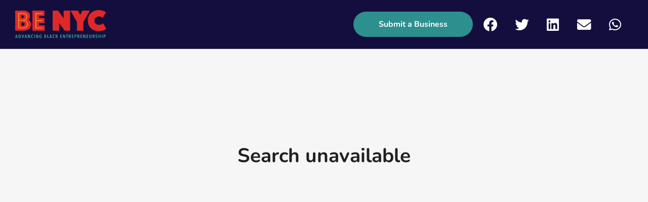

--- FILE ---
content_type: application/javascript
request_url: https://shopblack.cityofnewyork.us/wp-content/themes/cityo/js/listing.js?ver=1.5.1
body_size: 15278
content:
(function($) {
    "use strict";
    
    var map, mapSidebar, markers, CustomHtmlIcon, group;
    var markerArray = [];

    $.extend($.apusThemeCore, {
        /**
         *  Initialize scripts
         */
        listing_init: function() {
            var self = this;

            if ($('#apus-listing-map').length) {
                L.Icon.Default.imagePath = 'wp-content/themes/cityo/images/';
            }
            

            if ($('.detail-haft-map').length > 0) {
                $('body').addClass( 'no-breadscrumb no-footer fix-header' );
            }
            if ($('.detail-full-gallery').length > 0 || $('.detail-full-map').length > 0) {
                $('body').addClass( 'no-breadscrumb' );
            }
            
            $('.write-a-review').on('click', function(e){
                e.preventDefault();
                $('html, body').animate({
                    scrollTop: $("#review_form_wrapper").offset().top
                }, 1000);
            });
            
            self.select2Init();

            self.listingBtnFilter();

            self.listingFilter();

            self.bookmarkInit();

            self.searchAjaxInit();

            self.searchInit();

            setTimeout(function(){
                self.mapInit();
                self.mapSidebarInit();
            }, 50);
            
            self.previewInit();

            // listing detail
            self.listingDetail();
            self.listingComment();
            self.listingReview();

            self.submitForm();
            
            self.editProfile();

            $('.login-form-popup-message').on('click', function(){
                var target = $('.apus-user-login').attr('href');
                
                self.loginRegisterPopup(target);
                return false;
            });
        },
        searchAjaxInit: function() {
            if ( $.isFunction( $.fn.typeahead ) ) {
                $('.apus-autocompleate-input').each(function(){
                    var $this = $(this);
                    $this.typeahead({
                            'hint': true,
                            'highlight': true,
                            'minLength': 2,
                            'limit': 4
                        }, {
                            name: 'search',
                            source: function (query, processSync, processAsync) {
                                processSync([cityo_listing_opts.empty_msg]);
                                $this.closest('.twitter-typeahead').addClass('loading');
                                return $.ajax({
                                    url: cityo_listing_opts.ajaxurl, 
                                    type: 'GET',
                                    data: {
                                        'search': query,
                                        'action': 'cityo_autocomplete_search_listing'
                                    },
                                    dataType: 'json',
                                    success: function (json) {
                                        $this.closest('.twitter-typeahead').removeClass('loading');
                                        $this.closest('.has-suggestion').removeClass('active');
                                        return processAsync(json);
                                    }
                                });
                            },
                            templates: {
                                empty : [
                                    '<div class="empty-message">',
                                    cityo_listing_opts.empty_msg,
                                    '</div>'
                                ].join('\n'),
                                suggestion: Handlebars.compile( cityo_listing_opts.template )
                            },
                        }
                    );
                    $this.on('typeahead:selected', function (e, data) {
                        e.preventDefault();
                        setTimeout(function(){
                            $('.apus-autocompleate-input').val(data.title);    
                        }, 5);
                        
                        return false;
                    });
                });
            }
        },
        listingChangeMarginTopAffix: function() {
            var affix_height = 0;
            //if ($(window).width() > 991) {
                if ( $('.panel-affix').length > 0 ) {
                    affix_height = $('.panel-affix').outerHeight();
                    $('.panel-affix-wrapper').css({'height': affix_height});
                }
            //}
            return affix_height;
        },
        listingDetail: function() {
            var self = this;
            // sticky tabs
            var affix_height = 0;
            var affix_height_top = 0;
            setTimeout(function(){
                affix_height = affix_height_top = self.listingChangeMarginTopAffix();
            }, 50);
            $(window).resize(function(){
                affix_height = affix_height_top = self.listingChangeMarginTopAffix();
            });
            if ($(window).width() >= 1200) {
                //Function from Bluthemes, lets you add li elemants to affix object without having to alter and data attributes set out by bootstrap
                setTimeout(function(){
                    // name your elements here
                    var stickyElement   = '.panel-affix',   // the element you want to make sticky
                        bottomElement   = '#apus-footer'; // the bottom element where you want the sticky element to stop (usually the footer) 

                    // make sure the element exists on the page before trying to initalize
                    if($( stickyElement ).length){
                        $( stickyElement ).each(function(){
                            var header_height = 0;
                            if ($(window).width() >= 1200) {
                                if ($('.main-sticky-header').length > 0) {
                                    header_height = $('.main-sticky-header').outerHeight();
                                    affix_height_top = affix_height + header_height;
                                }
                            } else {
                                header_height = $('#apus-header-mobile').outerHeight();
                                affix_height_top = affix_height + header_height;
                                header_height = 0;
                            }
                            affix_height_top = affix_height_top + 10;
                            // let's save some messy code in clean variables
                            // when should we start affixing? (the amount of pixels to the top from the element)
                            var fromTop = $( this ).offset().top, 
                                // where is the bottom of the element?
                                fromBottom = $( document ).height()-($( this ).offset().top + $( this ).outerHeight()),
                                // where should we stop? (the amount of pixels from the top where the bottom element is)
                                // also add the outer height mismatch to the height of the element to account for padding and borders
                                stopOn = $( document ).height()-( $( bottomElement ).offset().top)+($( this ).outerHeight() - $( this ).height()); 
                
                            // if the element doesn't need to get sticky, then skip it so it won't mess up your layout
                            if( (fromBottom-stopOn) > 200 ){
                                // let's put a sticky width on the element and assign it to the top
                                $( this ).css('width', $( this ).width()).css('top', 0).css('position', '');
                                // assign the affix to the element
                                $( this ).affix({
                                    offset: { 
                                        // make it stick where the top pixel of the element is
                                        top: fromTop - header_height,  
                                        // make it stop where the top pixel of the bottom element is
                                        bottom: stopOn
                                    }
                                // when the affix get's called then make sure the position is the default (fixed) and it's at the top
                                }).on('affix.bs.affix', function(){
                                    var header_height = 0;
                                    if ($(window).width() >= 1200) {
                                        if ($('.main-sticky-header').length > 0) {
                                            header_height = $('.main-sticky-header').outerHeight();
                                            affix_height_top = affix_height + header_height;
                                        }
                                    } else {
                                        header_height = $('#apus-header-mobile').outerHeight();
                                        affix_height_top = affix_height + header_height;
                                        header_height = 0;
                                    }
                                    affix_height_top = affix_height_top + 10;
                                    $( this ).css('top', header_height).css('position', header_height);
                                });
                            }
                            // trigger the scroll event so it always activates 
                            $( window ).trigger('scroll'); 
                        }); 
                    }

                    //Offset scrollspy height to highlight li elements at good window height
                    $('body').scrollspy({
                        target: ".header-tabs-nav",
                        offset: affix_height_top + 20
                    });
                }, 50);
            }
            

            //Smooth Scrolling For Internal Page Links
            $('.panel-affix a[href*="#"]:not([href="#"])').on('click', function() {
                if (location.pathname.replace(/^\//,'') == this.pathname.replace(/^\//,'') && location.hostname == this.hostname) {
                    var target = $(this.hash);
                    target = target.length ? target : $('[name=' + this.hash.slice(1) +']');
                    if (target.length) {
                        $('html,body').animate({
                            scrollTop: target.offset().top - affix_height_top
                        }, 1000);
                        return false;
                    }
                }
            });
            


            $('.listing-review-btn .listing-reviews').on('click', function(e){
                e.preventDefault();
                $('html, body').animate({
                    scrollTop: $( $.attr(this, 'href') ).offset().top
                }, 500);
            });

            $('.event-schedule-wrapper .panel-heading').on('click', function (e) {
                $(this).toggleClass('active');           
            });
        },
        imagesPreview: function(input, placeToInsertImagePreview) {
            if (input.files) {
                var filesAmount = input.files.length;
                
                for (var i = 0; i < filesAmount; i++) {
                    var reader = new FileReader();
                    reader.onload = function(event) {
                        $($.parseHTML('<img>')).attr('src', event.target.result).appendTo(placeToInsertImagePreview);
                    }
                    reader.readAsDataURL(input.files[i]);
                }
            }
        },
        listingComment: function() {
            var self = this;
            // file attachments
            $('#field_attachments_cover').on('click', function(){
                $("#field_attachments").trigger('click');
            });
            $('#field_attachments').on('change', function() {
                $('.group-upload-preview').html('');
                self.imagesPreview(this, 'div.group-upload-preview');
                $('.group-upload-preview').css("display","block");
            });

            var isAdvancedUpload = function() {
                var div = document.createElement('div');
                return (('draggable' in div) || ('ondragstart' in div && 'ondrop' in div)) && 'FormData' in window && 'FileReader' in window;
            }();

            if (isAdvancedUpload) {
                var droppedFiles = false;
                
                $('#field_attachments_cover').on('drag dragstart dragend dragover dragenter dragleave drop', function(e) {
                    e.preventDefault();
                    e.stopPropagation();
                }).on('dragover dragenter', function() {
                    $('#field_attachments_cover').addClass('is-dragover');
                }).on('dragleave dragend drop', function() {
                    $('#field_attachments_cover').removeClass('is-dragover');
                }).on('drop', function(e) {
                    droppedFiles = e.originalEvent.dataTransfer.files;
                    $('#field_attachments').prop('files', droppedFiles).trigger('change');
                });
            }

            $('.comment-attactments').each(function(){
                var $this = $(this);
                $('.show-more-images', $this).on('click', function(){
                    $('.attachment', $this).removeClass('hidden');
                    $(this).addClass('hidden');
                    initProductImageLoad();
                });
            });

            // like
            $('.comment-actions .comment-like').on('click', function(e){
                e.preventDefault();
                var $this = $(this);
                $this.addClass('loading');

                $.ajax({
                    url: cityo_listing_opts.ajaxurl,
                    type:'POST',
                    dataType: 'json',
                    data:  "action=cityo_comment_like&comment_id="+$this.data('id') + "&security=" + cityo_listing_opts.ajax_nonce
                }).done(function(data) {
                    $this.removeClass('loading');
                    $this.html(data.icon);
                    $this.attr( 'title', data.dtitle );
                    $this.attr( 'data-original-title', data.dtitle );
                    $this.toggleClass('active');
                });
            });
            // dislike
            $('.comment-actions .comment-dislike').on('click', function(e){
                e.preventDefault();
                var $this = $(this);
                $this.addClass('loading');

                $.ajax({
                    url: cityo_listing_opts.ajaxurl,
                    type:'POST',
                    dataType: 'json',
                    data:  "action=cityo_comment_dislike&comment_id="+$this.data('id') + "&security=" + cityo_listing_opts.ajax_nonce
                }).done(function(data) {
                    $this.removeClass('loading');
                    $this.html(data.icon);
                    $this.attr( 'title', data.dtitle );
                    $this.attr( 'data-original-title', data.dtitle );
                    $this.toggleClass('active');
                });
            });
            // love
            $('.comment-actions .comment-love').on('click', function(e){
                e.preventDefault();
                var $this = $(this);
                $this.addClass('loading');

                $.ajax({
                    url: cityo_listing_opts.ajaxurl,
                    type:'POST',
                    dataType: 'json',
                    data:  "action=cityo_comment_love&comment_id="+$this.data('id') + "&security=" + cityo_listing_opts.ajax_nonce
                }).done(function(data) {
                    $this.removeClass('loading');
                    $this.html(data.icon);
                    $this.attr( 'title', data.dtitle );
                    $this.attr( 'data-original-title', data.dtitle );
                    $this.toggleClass('active');
                });
            });

            // edit comment
            $('.comment-actions .cityo-edit-comment').on('click', function(e){
                e.preventDefault();
                var $this = $(this);
                var ajax_val;
                $this.addClass('loading');

                $.ajax({
                    url: cityo_listing_opts.ajaxurl,
                    type:'POST',
                    dataType: 'html',
                    data:  "action=cityo_comment_edit&comment_id="+$this.data('id') + "&security=" + cityo_listing_opts.ajax_nonce
                }).done(function(data) {
                    $this.removeClass('loading');
                    
                    $.magnificPopup.open({
                        mainClass: 'apus-mfp-zoom-in',
                        items    : {
                            src : data,
                            type: 'inline'
                        },
                        callbacks: {
                            open: function() {
                                self.listingReview();

                                // process edit comment
                                $(document).on('submit', 'form.edit-review-form', function(e){
                                    e.preventDefault();
                                    if ( ajax_val ) {
                                        return;
                                    }
                                    var $form = $(this);
                                    $form.addClass('loading');
                                    $form.find('.alert-text').remove();

                                    ajax_val = $.ajax({
                                        url: cityo_listing_opts.ajaxurl,
                                        type:'POST',
                                        dataType: 'json',
                                        data: $form.serialize() + "&action=cityo_process_comment_edit"
                                    }).done(function(data) {
                                        $form.removeClass('loading');
                                        
                                        $form.find('.alert-text').remove();
                                        if ( data.status ) {
                                            var comment_data = data.comment_data;
                                            $this.closest('.the-comment').find('.description').html(comment_data.comment_content);
                                            $this.closest('.the-comment').find('.star-rating').replaceWith(comment_data.rating_ouput);

                                            $form.prepend('<div class="alert-text text-info">' + data.msg + '</div>');
                                        } else {
                                            $form.prepend('<div class="alert-text text-warning">' + data.msg + '</div>');
                                        }

                                        $form.toggleClass('active');
                                        ajax_val = null;
                                    });
                                    return false;
                                });

                            }
                        }
                    });
                    
                    $this.toggleClass('active');
                });

            });
            
            //
            $('.comment-box').each(function(){
                var $this = $(this);
                $('.comment-see-more', $this).on('click', function(){
                    $('.comment-text', $this).slideToggle();
                    $('.title-job', $this).toggleClass("active");
                    initProductImageLoad();
                });
            });
            
            // follow/following
            $( "body" ).on( "click", ".btn-follow-following", function( e ) {
                e.preventDefault();

                var user_id = $(this).data('id');
                var $self = $(this);
                if ( $self.hasClass('loading') ) {
                    return false;
                }
                $self.addClass('loading');
                $.ajax({
                    url: cityo_listing_opts.ajaxurl,
                    type:'POST',
                    dataType: 'json',
                    data: {
                        'action': 'cityo_follow_user',
                        'user_id': user_id,
                        'security': cityo_listing_opts.ajax_nonce
                    }
                }).done(function(response) {
                    if ( response.status === 'error' ) {
                        self.showMessage(response.msg, response.status);
                    } else {
                        $self.removeClass('btn-follow-user').removeClass('btn-following-user').addClass(response.class);
                        if ( $self.hasClass('btn-outline') ) {
                            $self.removeClass('btn-outline');
                        } else {
                            $self.addClass('btn-outline');
                        }
                        $self.html(response.msg);
                    }
                    $self.removeClass('loading');
                });
            });
        },
        listingBtnFilter: function() {
            var self = this;
            $('.btn-show-filter').on('click', function(e){
                e.preventDefault();
                $('.job_filters .search_jobs').slideToggle(500);

                var $slick = $('.job_filters .search_jobs [data-carousel=slick]');

                if ($slick.length > 0 && $slick.hasClass('slick-initialized')) {
                    $slick.slick('refresh');
                }
                self.layzyLoadImage();
            });
            $('.wrapper-filters1 .job_filters .search_jobs').perfectScrollbar();

            $('.btn-view-map').on('click', function(e){
                e.preventDefault();
                $('.apus-listing-map').removeClass('hidden-sm').removeClass('hidden-xs');
                $('.apus-listing-warpper .job_listings').addClass('hidden-sm').addClass('hidden-xs');
                $('.apus-listing-warpper .main-results').addClass('p-results-mobile');
                $('.btn-view-listing').removeClass('hidden-sm').removeClass('hidden-xs');
                $(this).addClass('hidden-sm').addClass('hidden-xs');
                $('.showing_jobs').addClass('hidden-sm').addClass('hidden-xs');
                $('.listing-action').addClass('hidden-sm').addClass('hidden-xs');
                setTimeout(function() {
                    $(window).trigger('pxg:refreshmap');
                });
            });
            $('.btn-view-listing').on('click', function(e){
                e.preventDefault();
                $('.apus-listing-warpper .main-results').removeClass('p-results-mobile');
                $('.apus-listing-map').addClass('hidden-sm').addClass('hidden-xs');
                $('.apus-listing-warpper .job_listings').removeClass('hidden-sm').removeClass('hidden-xs');
                $('.btn-view-map').removeClass('hidden-sm').removeClass('hidden-xs');
                $(this).addClass('hidden-sm').addClass('hidden-xs');
                $('.showing_jobs').removeClass('hidden-sm').removeClass('hidden-xs');
                $('.listing-action').removeClass('hidden-sm').removeClass('hidden-xs');
            });
            $('.sharing-popup .share-popup').on('click', function(e){
                e.preventDefault();
                $(this).parent().toggleClass('active');
            });
            if ( $( 'input.field-datetimepicker' ).length > 0 && $.isFunction( $.fn.datetimepicker ) ) {
                jQuery.datetimepicker.setLocale(cityo_listing_opts.lang_code);
                $('input.field-datetimepicker').datetimepicker({'scrollInput': false});
            }
            // scrollbar
            function change_padding_filters() {
                if ($(window).width() >= 992) {
                    // $('.apus-half-map-layout-v2 form.job_filters, .apus-grid-layout form.job_filters').perfectScrollbar();
                    var header_h = $('#apus-header').outerHeight();
                    if(header_h > 0){
                       $('.apus-half-map-layout-v2 .wrapper-filters').css({ 'top': header_h, 'height': 'calc(100vh - ' + header_h+ 'px)' }); 
                    }
                } else {
                    $('.apus-half-map-layout-v2 .wrapper-filters').css({ 'top': 'inherit', 'height': 'auto' }); 
                }
            }

            setTimeout(function(){
                change_padding_filters();    
            }, 50);
            $(window).resize(function(){
                change_padding_filters();
                 $('.apus-listing-warpper').removeClass('active')
                
            });

            $('.listings-filter-header, .mobile-groups-button .btn-filter').on('click', function(e){
                e.stopPropagation();
                $('.apus-half-map-layout, .apus-grid-layout').toggleClass('active');
                var $slick = $('.job_filters .search_jobs [data-carousel=slick]');

                if ($slick.length > 0 && $slick.hasClass('slick-initialized')) {
                    $slick.slick('refresh');
                }
                self.layzyLoadImage();
            });
            $('body').on('click', function() {
                if ($('.apus-half-map-layout, .apus-grid-layout').hasClass('active')) {
                    $('.apus-half-map-layout, .apus-grid-layout').removeClass('active');
                }
            });
            $('.apus-half-map-layout .wrapper-filters, .apus-grid-layout .wrapper-filters').on('click', function(e) {
                e.stopPropagation();
            });

            // filter 1
            $('.show-filter1, .btn-view-map, .btn-view-listing').on('click', function(e) {
                e.stopPropagation();
                $('.wrapper-filters1').toggleClass('active');
            });
            // filter 2
            $('.show-filter2').on('click', function(e) {
                e.stopPropagation();
                $('.wrapper-filters1').toggleClass('active');
                $('.over-dark').toggleClass('active');
                $(this).toggleClass('active');
            });
            $('body').on('click', function() {
                if ($('.wrapper-filters1').hasClass('active')) {
                    $('.wrapper-filters1').removeClass('active');
                    $('.over-dark').removeClass('active');
                }
            });
            $('.wrapper-filters1').on('click', function(e) {
                e.stopPropagation();
            });
        },
        select2Init: function() {
            // select2
            if ( $.isFunction( $.fn.select2 ) && typeof job_manager_select2_args !== 'undefined' ) {
                var select2_args = job_manager_select2_args;
                select2_args['allowClear']              = true;
                select2_args['minimumResultsForSearch'] = 10;
                var order_args = { minimumResultsForSearch: 10 };
                if ( $('html').attr('dir') == 'rtl' ) {
                    order_args.dir = 'rtl';
                }
                $( 'select[name^="filter_order"]' ).select2( order_args );

                    order_args.width = '100%';

                $( 'select[name^="job_region_select"]' ).select2( select2_args );
				//$( 'select[name^="filter_job_tag"]' ).select2( select2_args );
                $( 'select[name^="filter_price_range"]' ).select2( select2_args );
                $( 'select[name^="search_contract"]' ).select2( select2_args );
                $( 'select[name^="search_categories"]' ).select2( select2_args );
                $( 'select[name^="job_type_select"]' ).select2( select2_args );
                $( 'select[name^="search_types"]' ).select2( select2_args );

                $( 'select[name^="search_condition"]' ).select2( select2_args );
                $( 'select[name^="search_year"]' ).select2( select2_args );
                $( 'select[name^="search_transmission"]' ).select2( select2_args );
                $( 'select[name^="search_mileage"]' ).select2( select2_args );
                $( 'select[name^="search_interior_color"]' ).select2( select2_args );
                $( 'select[name^="search_exterior_color"]' ).select2( select2_args );
                $( 'select[name^="search_fuel_type"]' ).select2( select2_args );

                
                $( 'select[name^="search_rooms"]' ).select2( select2_args );
                $( 'select[name^="search_beds"]' ).select2( select2_args );
                $( 'select[name^="search_baths"]' ).select2( select2_args );
                $( 'select[name^="search_garages"]' ).select2( select2_args );
                $( 'select[name^="search_home_area"]' ).select2( select2_args );
                $( 'select[name^="search_lot_area"]' ).select2( select2_args );

                // submit form
                $( 'select[name^="job_regions"]' ).select2( order_args );
                $( 'select[name^="job_categories"]' ).select2( order_args );
                $( 'select[name^="job_c_category"]' ).select2( order_args );
                $( 'select[name^="job_c_type"]' ).select2( order_args );

                $( 'select[name="job_year"]' ).select2( order_args );
                $( 'select[name="job_contract"]' ).select2( order_args );
                $( 'select[name="job_fuel_type"]' ).select2( order_args );
                $( 'select[name="job_interior_color"]' ).select2( order_args );
                $( 'select[name="job_exterior_color"]' ).select2( order_args );
                $( 'select[name="job_transmission"]' ).select2( order_args );
                $( 'select[name="job_amenities"]' ).select2( order_args );
                $( 'select[name="job_type"]' ).select2( order_args );
                $( 'select[name="job_condition"]' ).select2( order_args );
                $( 'select[name="job_category"]' ).select2( order_args );
                $( 'select[name="job_price_range"]' ).select2( order_args );
            }
        },
        listingFilterProcess:function() {
            var $supports_html5_history = false;
            if ( window.history && window.history.pushState ) {
                $supports_html5_history = true;
            }

            var target = $('.job_listings');
            target.find('.job_listings').addClass('loading');
            target.triggerHandler( 'update_results', [ 1, false ] );

            if ( $supports_html5_history ) {
                var form  = target.find( '.job_filters' );
                var data  = $( form ).serialize();
                var index = $( 'div.job_listings' ).index( target );
                window.history.replaceState( { id: 'job_manager_state', page: 1, data: data, index: index }, '', location );
            }
        },
        listingFilter: function() {
            var self = this;
            
            if ( $('input[name^=filter_event_date_]').length > 0 && $.isFunction( $.fn.datetimepicker ) ) {
                jQuery.datetimepicker.setLocale(cityo_listing_opts.lang_code);
                $('input[name^=filter_event_date_]').datetimepicker({
                    timepicker: false,
                    format: cityo_listing_opts.date_format,
                    'scrollInput': false
                });
                var date_from_val = '', date_to_val = '';
                $('input[name^=filter_event_date_from]').on('change', function(){
                    if ( date_from_val == $(this).val() ) {
                        return false;
                    }
                    date_from_val = $(this).val();
                    self.listingFilterProcess();
                });
                $('input[name^=filter_event_date_to]').on('change', function(){
                    if ( date_to_val == $(this).val() ) {
                        return false;
                    }
                    date_to_val = $(this).val();
                    self.listingFilterProcess();
                });
            }
            $('.btn-filter').on('click', function(){
                self.listingFilterProcess();
            });
            
            // Category
            var change_category_fc = function(val) {
                if ( $('select[name^="job_type_select"]').length > 0 ) {
                    var main_select = $('select[name^="job_type_select"]');
                    main_select.val('');
                    var main_con = main_select.parent();
                    main_con.addClass('loading');
                    var placeholder = '';
                    if ( main_select.data('placeholder') !== 'undefined' ) {
                        placeholder = main_select.data('placeholder');
                    }
                    $.ajax({
                        url: cityo_listing_opts.ajaxurl,
                        type:'POST',
                        dataType: 'html',
                        data:{
                            'action': 'cityo_process_change_category',
                            'category_parent': val,
                            'security': cityo_listing_opts.ajax_nonce,
                            'name': main_select.attr('name'),
                            'id': '',
                            'placeholder': placeholder,
                        }
                    }).done(function(data) {
                        main_con.removeClass('loading');
                        if ( $.isFunction( $.fn.select2 ) ) {
                            main_con.find('select[name^="job_type_select"]').select2("close");
                        }
                        main_con.html(data);
                        if ( $.isFunction( $.fn.select2 ) ) {
                            var select2_args = job_manager_select2_args;
                            select2_args['allowClear']              = true;
                            select2_args['minimumResultsForSearch'] = 10;
                            main_con.find('select[name^="job_type_select"]').select2(select2_args);
                        }
                        
                    });
                }
            }
            $(document).on('change', 'body.listing-type-car select[name^="search_categories"]', function(){
                var val = $(this).val();
                change_category_fc(val);
            });
            // var val = $('body.listing-type-car .job_filters select[name^="search_categories"]').val();
            // if ( val ) {
            //     change_category_fc(val);
            // }
            
            // Category change amenity
            var change_category_amenities_fc = function(val) {
                if ( $('.search_amenity_wrapper .amenities-wrap').length > 0 ) {
                    var main_con = $('.search_amenity_wrapper .amenities-wrap');

                    main_con.find('input:checked').each(function(i, obj) {
                        $(obj).attr('checked', false);
                        $(obj).parent().removeClass('active');
                    });

                    main_con.addClass('loading');
                    
                    $.ajax({
                        url: cityo_listing_opts.ajaxurl,
                        type:'POST',
                        dataType: 'html',
                        data:{
                            'action': 'cityo_process_change_category_amenities',
                            'category_parent': val,
                            'security': cityo_listing_opts.ajax_nonce
                        }
                    }).done(function(data) {
                        main_con.removeClass('loading');
                        main_con.replaceWith(data);
                    });
                }
            }
            $(document).on('change', 'body.listing-type-place select[name^="search_categories"], body.listing-type-event select[name^="search_categories"], body.listing-type-estate select[name^="search_categories"]', function(){
                var val = $(this).val();
                change_category_amenities_fc(val);
            });


            $(document).on('change', '.job_filters select[name^="search_categories"]', function(){
                setTimeout(function(){
                    self.listingFilterProcess();
                }, 50);
            });
			
			$(document).on('change', '.job_filters select[name^="filter_job_tag"]', function(){
                setTimeout(function(){
                    self.listingFilterProcess();
                }, 50);
            });
			
            $(document).on('change', '.job_filters select[name^="job_region_select"]', function(){
                setTimeout(function(){
                    self.listingFilterProcess();
                }, 50);
            });

            $('.job_filters select[name^=job_type_select]').change(function(){
                self.listingFilterProcess();
            });

            $('.job_filters select[name^="search_contract"]').change(function(){
                self.listingFilterProcess();
            });

            $('.job_filters select[name^="search_condition"]').change(function(){
                self.listingFilterProcess();
            });
            $('.job_filters select[name^="search_year"]').change(function(){
                self.listingFilterProcess();
            });
            $('.job_filters select[name^="search_transmission"]').change(function(){
                self.listingFilterProcess();
            });
            $('.job_filters select[name^="search_mileage"]').change(function(){
                self.listingFilterProcess();
            });
            $('.job_filters select[name^="search_interior_color"]').change(function(){
                self.listingFilterProcess();
            });
            $('.job_filters select[name^="search_exterior_color"]').change(function(){
                self.listingFilterProcess();
            });
            $('.job_filters select[name^="search_fuel_type"]').change(function(){
                self.listingFilterProcess();
            });


            $( 'select[name^="search_rooms"]' ).change(function(){
                self.listingFilterProcess();
            });
            $( 'select[name^="search_beds"]' ).change(function(){
                self.listingFilterProcess();
            });
            $( 'select[name^="search_baths"]' ).change(function(){
                self.listingFilterProcess();
            });
            $( 'select[name^="search_garages"]' ).change(function(){
                self.listingFilterProcess();
            });
            $( 'select[name^="search_home_area"]' ).change(function(){
                self.listingFilterProcess();
            });
            $( 'select[name^="search_lot_area"]' ).change(function(){
                self.listingFilterProcess();
            });

            // amenities
            var updateAmenities = function() {
                $('.job_filters').on('change', '.job_tags :input, .job_amenities :input', function(){
                    $( this ).parent().toggleClass('active');
                    self.listingFilterProcess();
                });
            };
            updateAmenities();
            $( '.job_tags :input, .job_amenities :input' ).each( function() {
                if ($(this).is(':checked') ) {
                    $( this ).parent().addClass('active');
                } else {
                    $( this ).parent().removeClass('active');
                }
            });

            $('.listing-action select[name=filter_order]').change(function(){
                $('#input_filter_order').val($(this).val());
                self.listingFilterProcess();
            });

            $('.search-distance-slider').each(function(){
                var $this = $(this);
                var search_distance = $this.closest('.search-distance-wrapper').find('input[name^=search_distance]');
                var search_wrap = $this.closest('.search_distance_wrapper');
                $(this).slider({
                    range: "min",
                    value: search_distance.val(),
                    min: $this.data('min'),
                    max: $this.data('max'),
                    slide: function( event, ui ) {
                        search_distance.val( ui.value );
                        $('.text-distance', search_wrap).text( ui.value );
                        $('.distance-custom-handle', $this).attr( "data-value", ui.value );

                        self.listingFilterProcess();
                    },
                    create: function() {
                        $('.distance-custom-handle', $this).attr( "data-value", $( this ).slider( "value" ) );
                    }
                } );
            } );

            $('.price_slider_wrapper .price_range_slider').each(function(){
                var $this = $(this);
                $this.slider({
                    range: true,
                    min: $this.data('min'),
                    max: $this.data('max'),
                    values: [ $this.parent().find('.filter-price-from').val(), $this.parent().find('.filter-price-to').val() ],
                    slide: function( event, ui ) {
                        $this.parent().find('.price_from .price').text( self.addCommas(ui.values[ 0 ]) );
                        $this.parent().find('.filter-price-from').val( ui.values[ 0 ] )
                        $this.parent().find('.price_to .price').text( self.addCommas(ui.values[ 1 ]) );
                        $this.parent().find('.filter-price-to').val( ui.values[ 1 ] );

                        self.listingFilterProcess();
                    }
                } );
            });
            

            $.fn.bindFirst = function(name, selector, fn) {
                // bind as you normally would
                // don't want to miss out on any jQuery magic
                this.on(name, selector, fn);

                // Thanks to a comment by @Martin, adding support for
                // namespaced events too.
                this.each(function() {
                    var handlers = $._data(this, 'events')[name.split('.')[0]];
                    // take out the handler we just inserted from the end
                    var handler = handlers.pop();
                    // move it at the beginning
                    handlers.splice(0, 0, handler);
                });
            };

            $('.job_filters').bindFirst('click', '.reset', function() {
                
                $('.job_amenities').find(':checked').each(function(i, obj) {
                    $(obj).attr('checked', false);
                    $(obj).parent().removeClass('active');
                });
                
                $('.job_filters select[name^="job_region_select"]').find(':selected').each(function(i, obj) {
                    $(obj).attr('selected', false);
                    $(obj).prop('selected', false);
                });
                $('.job_filters select[name^="job_region_select"]').trigger('change.select2');


                $('.job_filters select[name^=job_type_select]').find(':selected').each(function(i, obj) {
                    $(obj).attr('selected', false);
                    $(obj).prop('selected', false);
                });
                $('.job_filters select[name^=job_type_select]').trigger('change.select2');

                $('.job_filters select[name=search_contract]').find(':selected').each(function(i, obj) {
                    $(obj).attr('selected', false);
                    $(obj).prop('selected', false);
                });
                $('.job_filters select[name=search_contract]').trigger('change.select2');

                $('.job_filters select[name^="search_condition"]').find(':selected').each(function(i, obj) {
                    $(obj).attr('selected', false);
                    $(obj).prop('selected', false);
                });
                $('.job_filters select[name^="search_condition"]').trigger('change.select2');

                $('.job_filters select[name^="search_year"]').find(':selected').each(function(i, obj) {
                    $(obj).attr('selected', false);
                    $(obj).prop('selected', false);
                });
                $('.job_filters select[name^="search_year"]').trigger('change.select2');

                $('.job_filters select[name^="search_transmission"]').find(':selected').each(function(i, obj) {
                    $(obj).attr('selected', false);
                    $(obj).prop('selected', false);
                });
                $('.job_filters select[name^="search_transmission"]').trigger('change.select2');

                $('.job_filters select[name^="search_mileage"]').find(':selected').each(function(i, obj) {
                    $(obj).attr('selected', false);
                    $(obj).prop('selected', false);
                });
                $('.job_filters select[name^="search_mileage"]').trigger('change.select2');

                $('.job_filters select[name^="search_interior_color"]').find(':selected').each(function(i, obj) {
                    $(obj).attr('selected', false);
                    $(obj).prop('selected', false);
                });
                $('.job_filters select[name^="search_interior_color"]').trigger('change.select2');
                
                $('.job_filters select[name^="search_exterior_color"]').find(':selected').each(function(i, obj) {
                    $(obj).attr('selected', false);
                    $(obj).prop('selected', false);
                });
                $('.job_filters select[name^="search_exterior_color"]').trigger('change.select2');

                $('.job_filters select[name^="search_fuel_type"]').find(':selected').each(function(i, obj) {
                    $(obj).attr('selected', false);
                    $(obj).prop('selected', false);
                });
                $('.job_filters select[name^="search_fuel_type"]').trigger('change.select2');


                $('.job_filters select[name^="search_rooms"]').find(':selected').each(function(i, obj) {
                    $(obj).attr('selected', false);
                    $(obj).prop('selected', false);
                });
                $('.job_filters select[name^="search_rooms"]').trigger('change.select2');

                $('.job_filters select[name^="search_beds"]').find(':selected').each(function(i, obj) {
                    $(obj).attr('selected', false);
                    $(obj).prop('selected', false);
                });
                $('.job_filters select[name^="search_beds"]').trigger('change.select2');

                $('.job_filters select[name^="search_baths"]').find(':selected').each(function(i, obj) {
                    $(obj).attr('selected', false);
                    $(obj).prop('selected', false);
                });
                $('.job_filters select[name^="search_baths"]').trigger('change.select2');

                $('.job_filters select[name^="search_garages"]').find(':selected').each(function(i, obj) {
                    $(obj).attr('selected', false);
                    $(obj).prop('selected', false);
                });
                $('.job_filters select[name^="search_garages"]').trigger('change.select2');

                $('.job_filters select[name^="search_home_area"]').find(':selected').each(function(i, obj) {
                    $(obj).attr('selected', false);
                    $(obj).prop('selected', false);
                });
                $('.job_filters select[name^="search_home_area"]').trigger('change.select2');
                
                $('.job_filters select[name^="search_lot_area"]').find(':selected').each(function(i, obj) {
                    $(obj).attr('selected', false);
                    $(obj).prop('selected', false);
                });
                $('.job_filters select[name^="search_lot_area"]').trigger('change.select2');



                $('input[name="search_keywords"]').each(function(i, obj) {
                    $(obj).val('');
                });
                $('input[name^="search_lat"]').val('');
                $('input[name^="search_lng"]').val('');
                $('input[name^="search_location"]').val('');
                $('input[name^="search_location"]').parent().find('.clear-location').removeClass('hidden').addClass('hidden');
                $('input[name^="filter_event_date"]').val('');

                self.listingFilterProcess();
            });
            $( '.search_location').on('click', '.clear-location', function() {
                var container = $(this).parent();
                container.find('input[name^="search_lat"]').val('');
                container.find('input[name^="search_lng"]').val('');
                container.find('input[name^="search_location"]').val('');
                $('input[name="search_location"]').val('');
                $('#leaflet-geocode-container').html('').removeClass('active');
                container.find('.clear-location').removeClass('hidden').addClass('hidden');
            });
            $('input[name^="search_location"]').on('keyup', function(){
                var val = $(this).val();
                if ( $(this).val() !== '' ) {
                    $(this).parent().find('.clear-location').removeClass('hidden');
                } else {
                    $(this).parent().find('.clear-location').removeClass('hidden').addClass('hidden');
                }
            });
            $('input[name^="search_location"]').each(function(){
                var this_e = $(this);
                var parent = $(this).parent();
                var val = this_e.val();
                if ( this_e.val() !== '' ) {
                    parent.find('.clear-location').removeClass('hidden');
                } else {
                    parent.find('.clear-location').removeClass('hidden').addClass('hidden');
                }
            });

            // $('.fields-filter.list-inner-full').perfectScrollbar();

            // find me
            $('.find-me').on('click', function() {
                $(this).addClass('loading');
                var this_e = $(this);
                var container = $(this).parent();

                navigator.geolocation.getCurrentPosition(function (position) {
                    container.find('input[name^="search_lat"]').val(position.coords.latitude);
                    container.find('input[name^="search_lng"]').val(position.coords.longitude);
                    $('input[name="search_location"]').val('location');
                    container.find('.clear-location').removeClass('hidden');

                    var position = [position.coords.latitude, position.coords.longitude];

                    var geocodeService = L.esri.Geocoding.geocodeService();
                    geocodeService.reverse().latlng(position).run(function(error, result) {
                        $('input[name="search_location"]').val(result.address.Match_addr);
                    });

                    setTimeout(function(){
                        $('.job_listings').triggerHandler('update_results', [1, false]);
                    }, 50);
                    return this_e.removeClass('loading');
                }, function (e) {
                    return this_e.removeClass('loading');
                }, {
                    enableHighAccuracy: true
                });
            });

            // search autocomplete location
            if ( cityo_listing_opts.geocoder_country ) {
                var geocoder = new L.Control.Geocoder.Nominatim({
                    geocodingQueryParams: {countrycodes: cityo_listing_opts.geocoder_country}
                });
            } else {
                var geocoder = new L.Control.Geocoder.Nominatim();
            }

            $("#search_location_distance").attr('autocomplete', 'off').after('<div id="leaflet-geocode-container"></div>');
            $("input[name=search_location]").on("keyup",function search(e) {
                var s = $(this).val(), $this = $(this);
                if (s && s.length >= 2) {
                    
                    $this.parent().addClass('loading');
                    geocoder.geocode(s, function(results) {
                        var output_html = '';
                        for (var i = 0; i < results.length; i++) {
                            output_html += '<li class="result-item" data-latitude="'+results[i].center.lat+'" data-longitude="'+results[i].center.lng+'" ><i class="fa fa-map-marker" aria-hidden="true"></i> '+results[i].name+'</li>';
                        }
                        if ( output_html ) {
                            output_html = '<ul>'+ output_html +'</ul>';
                        }

                        $('#leaflet-geocode-container').html(output_html).addClass('active');

                        var highlight_texts = s.split(' ');

                        highlight_texts.forEach(function (item) {
                            $('#leaflet-geocode-container').highlight(item);
                        });

                        $this.parent().removeClass('loading');
                    });
                } else {
                    $("#leaflet-geocode-container").html('').removeClass('active');
                }
            });
            $('.search_location').on('click', '#leaflet-geocode-container ul li', function() {
                var container = $(this).closest('.search_location');
                container.find('input[name=search_lat]').val($(this).data('latitude'));
                container.find('input[name=search_lng]').val($(this).data('longitude'));
                container.find('input[name=search_location]').val($(this).text());
                $('#leaflet-geocode-container').removeClass('active').html('');

                jQuery('.job_listings').triggerHandler('update_results', [1, false]);
            });

        },
        addCommas: function(str) {
            var parts = (str + "").split("."),
                main = parts[0],
                len = main.length,
                output = "",
                first = main.charAt(0),
                i;
            
            if (first === '-') {
                main = main.slice(1);
                len = main.length;    
            } else {
                first = "";
            }
            i = len - 1;
            while(i >= 0) {
                output = main.charAt(i) + output;
                if ((len - i) % 3 === 0 && i > 0) {
                    output = cityo_listing_opts.money_thousands_separator + output;
                }
                --i;
            }
            // put sign back
            output = first + output;
            // put decimal part back
            if (parts.length > 1) {
                output += cityo_listing_opts.money_dec_point + parts[1];
            }
            return output;
        },
        listingReview: function() {
            if ( $('.comment-form-rating').length > 0 ) {
                $('.comment-form-rating .rating-inner').each(function(){
                    var e_this = $(this);
                    var $star = e_this.find('.review-stars');
                    var $review = e_this.find('input.rating');
                    $star.find('li').on('mouseover',
                        function () {
                            $(this).nextAll().find('span').removeClass('active');
                            $(this).prevAll().find('span').removeClass('active').addClass('active');
                            $(this).find('span').removeClass('active').addClass('active');
                            var key = $(this).data('key');
                            e_this.find('.review-label').html( cityo_listing_opts.reviews[key] );
                            //$review.val($(this).index() + 1);
                        }
                    );
                    $star.on('mouseout', function(){
                        var current = $review.val() - 1;
                        var current_e = $star.find('li').eq(current);

                        current_e.nextAll().find('span').removeClass('active');
                        current_e.prevAll().find('span').removeClass('active').addClass('active');
                        current_e.find('span').removeClass('active').addClass('active');
                        var key = current_e.data('key');
                        e_this.find('.review-label').html( cityo_listing_opts.reviews[key] );
                    });

                    $star.find('li').on('click', function () {
                        $(this).nextAll().find('span').removeClass('active');
                        $(this).prevAll().find('span').removeClass('active').addClass('active');
                        $(this).find('span').removeClass('active').addClass('active');
                        
                        var key = $(this).data('key');
                        e_this.find('.review-label').html( cityo_listing_opts.reviews[key] );
                        $review.val($(this).index() + 1);
                    } );


                    var val = $review.val() - 1;
                    var key = $star.find('li').eq(val).data('key');
                    e_this.find('.review-label').html( cityo_listing_opts.reviews[key] );
                });
            }

        },
        bookmarkInit: function() {
            var self = this;
            // bookmark
            $( "body" ).on( "click", ".apus-bookmark-add", function( e ) {
                e.preventDefault();

                var post_id = $(this).data('id');
                var url = cityo_listing_opts.ajaxurl + '?action=cityo_add_bookmark&post_id=' + post_id + '&security=' + cityo_listing_opts.ajax_nonce;
                var $self = $(this);
                $self.addClass('loading');
                $.ajax({
                    url: url,
                    type:'POST',
                    dataType: 'json',
                }).done(function(reponse) {
                    if (reponse.status === 'success') {
                        $self.addClass('apus-bookmark-added').removeClass('apus-bookmark-add');
                    }
                    $self.removeClass('loading');
                    self.showMessage(reponse.msg, reponse.status);
                });
            });

            $(document).on('click', '.apus-bookmark-not-login', function(e){
                var target = $('.apus-user-login').attr('href');
                
                self.loginRegisterPopup(target);
                return false;
            });

            // bookmark remove
            $( "body" ).on( "click", ".apus-bookmark-added", function( e ) {
                e.preventDefault();

                var post_id = $(this).data('id');
                var url = cityo_listing_opts.ajaxurl + '?action=cityo_remove_bookmark&post_id=' + post_id + '&security=' + cityo_listing_opts.ajax_nonce;
                var $self = $(this);
                $self.addClass('loading');
                $.ajax({
                    url: url,
                    type:'POST',
                    dataType: 'json',
                }).done(function(reponse) {
                    if (reponse.status === 'success') {
                        $self.removeClass('apus-bookmark-added').addClass('apus-bookmark-add');
                    }
                    $self.removeClass('loading');
                    self.showMessage(reponse.msg, reponse.status);
                });
            });
            $( "body" ).on( "click", ".apus-bookmark-remove", function( e ) {
                e.preventDefault();

                var post_id = $(this).data('id');
                var url = cityo_listing_opts.ajaxurl + '?action=cityo_remove_bookmark&post_id=' + post_id + '&security=' + cityo_listing_opts.ajax_nonce;
                $(this).addClass('loading');
                $.ajax({
                    url: url,
                    type:'POST',
                    dataType: 'json',
                }).done(function(reponse) {
                    if (reponse.status === 'success') {
                        var parent = $('#bookmark-listing-' + post_id).parent();
                        if ( $('.my-listing-item-wrapper', parent).length <= 1 ) {
                            location.reload();
                        } else {
                            $('#bookmark-listing-' + post_id).remove();
                        }
                    }
                    self.showMessage(reponse.msg, reponse.status);
                });
            });
        },
        showMessage: function(msg, status) {
            console.log(msg);
            if ( msg ) {
                var classes = 'alert alert-warning';
                if ( status == 'success' ) {
                    classes = 'alert alert-info';
                }
                var $html = '<div id="cityo-popup-message" class="animated fadeInRight"><div class="message-inner '+ classes +'">'+ msg +'</div></div>';
                $('body').find('#cityo-popup-message').remove();
                $('body').append($html).fadeIn(500);
                setTimeout(function() {
                    $('body').find('#cityo-popup-message').removeClass('fadeInRight').addClass('delay-1s fadeOutRight');
                }, 2500);
            }
        },
        searchInit: function() {
            var self = this;
            // widget search jobs
            $(".search_jobs .show-more-filter").on('click', function(e){
                e.preventDefault();
                $(".search_jobs .tags-wrap").toggle('500');
                if($(this).find('i').hasClass('fa-plus')){
                    $(this).find('i').removeClass('fa-plus');
                    $(this).find('i').addClass('fa-minus');
                } else {
                    $(this).find('i').removeClass('fa-minus');
                    $(this).find('i').addClass('fa-plus');
                }
            });
            $('.job_search_form .has-suggestion').on('click', function(e) {
                e.stopPropagation();
            });
            $(".job_search_form .has-suggestion").on('click', function(){
                var search_val = $(this).find('input[name=search_keywords]').val();
                if ( search_val === '' ) {
                    $(this).toggleClass("active");
                } else {
                    $(this).removeClass("active");
                }
                //alert(search_val);
            });
            $('body').on('click', function() {
                if ($('.job_search_form .has-suggestion').hasClass('active')) {
                    $('.job_search_form .has-suggestion').removeClass('active');
                }
            });

            $('.navbar-collapse-suggestions').perfectScrollbar();

            // fix map
            if ($('#apus-listing-map').is('.fix-map')) {
                setTimeout(function(){
                    self.changePaddingTopContent();    
                }, 50);
                $(window).resize(function(){
                    self.changePaddingTopContent();
                });
            }
        },
        changePaddingTopContent: function() {
            if ($(window).width() >= 1200) {
                var header_h = $('#apus-header').outerHeight();
            } else {
                var header_h = $('#apus-header-mobile').outerHeight();
            }
            $('#apus-listing-map').css({ 'top': header_h });
            $('#apus-listing-map').css({ 'height': 'calc(100vh - ' + header_h+ 'px)' });
            $('#apus-main-content').css({ 'padding-top': header_h });
            $('.apus-half-map-layout-v1 .wrapper-filters1').css({ 'top': header_h });
            $('.apus-half-map-layout-v1 .wrapper-filters1').css({ 'height': 'calc(100vh - ' + header_h+ 'px)' });
            $('.listings-filter-wrapper').css({ 'top': header_h });
            $('.listings-filter-wrapper').css({ 'height': 'calc(100% - ' + header_h+ 'px)' });

        },
        mapInit: function() {
            var self = this;
            //
            self.initStreetView();

            var $window = $(window);
            if ($('.no_job_listings_found').length) {
                $('<div class="results">' + cityo_listing_opts.strings['no_job_listings_found'] + '</div>').prependTo('.showing_jobs, .listing-search-result');
            }

            if (!$('#apus-listing-map').length) {
                $('.job_listings').on('updated_results', function(e, result) {
                    var target = $( this );
                    self.layzyLoadImage();
                    self.timerCountdown();
                    self.previewInit();

                    if ( true === target.data( 'show_pagination' ) ) {
                        target.find('.job-manager-pagination').remove();

                        if ( result.pagination ) {
                            target.find('.main-results').append( result.pagination );
                        }
                    }
                    self.updateMakerCards(result.total_found, result);
                    $('[data-toggle="tooltip"]').tooltip(); 
                });
                return;
            }

            map = L.map('apus-listing-map', {
                scrollWheelZoom: false
            });

            markers = new L.MarkerClusterGroup({
                showCoverageOnHover: false
            });

            CustomHtmlIcon = L.HtmlIcon.extend({
                options: {
                    html: "<div class='map-popup'></div>",
                    iconSize: [42, 42],
                    iconAnchor: [22, 42],
                    popupAnchor: [0, -42]
                }
            });

            $window.on('pxg:refreshmap', function() {
                map._onResize();
                setTimeout(function() {
                    if(markerArray.length > 0 ){
                        group = L.featureGroup(markerArray);
                        map.fitBounds(group.getBounds()); 
                    }
                }, 100);
            });

            $window.on('pxg:simplerefreshmap', function() {
                map._onResize();
                setTimeout(function() {
                    if(markerArray.length > 0 ){
                        group = L.featureGroup(markerArray);
                        map.fitBounds(group.getBounds()); 
                    }
                }, 100);
            });

            if ( cityo_listing_opts.map_service == 'mapbox' ) {
                var tileLayer = L.tileLayer('https://api.mapbox.com/styles/v1/mapbox/'+cityo_listing_opts.mapbox_style+'/tiles/{z}/{x}/{y}?access_token='+ cityo_listing_opts.mapbox_token, {
                    attribution: " &copy;  <a href='https://www.mapbox.com/about/maps/'>Mapbox</a> &copy;  <a href='http://www.openstreetmap.org/copyright'>OpenStreetMap</a> <strong><a href='https://www.mapbox.com/map-feedback/' target='_blank'>Improve this map</a></strong>",
                    maxZoom: 18,
                });
            } else {
                if ( cityo_listing_opts.custom_style != '' ) {
                    try {
                        var custom_style = $.parseJSON(cityo_listing_opts.custom_style);
                        var tileLayer = L.gridLayer.googleMutant({
                            type: 'roadmap',
                            styles: custom_style
                        });

                    } catch(err) {
                        var tileLayer = L.gridLayer.googleMutant({
                            type: 'roadmap'
                        });
                    }
                } else {
                    var tileLayer = L.gridLayer.googleMutant({
                        type: 'roadmap'
                    });
                }
                $('#apus-listing-map').addClass('map--google');
            }

            map.addLayer(tileLayer);
            

            // check home/archive/single page
            if ( $('#apus-listing-map').is('.apus-homepage-listing-map') ) {
                self.updateMakerCards();
            } else {
                if ( !$('#apus-listing-map').is('.apus-single-listing-map') ) {

                    $('.job_listings').on('updated_results', function(e, result) {
                        var target = $( this );
                        self.layzyLoadImage();
                        self.timerCountdown();
                        self.previewInit();
                        if ( true === target.data( 'show_pagination' ) ) {
                            target.find('.job-manager-pagination').remove();

                            if ( result.pagination ) {
                                target.find('.main-results').append( result.pagination );
                            }
                        }
                        self.updateMakerCards(result.total_found, result);
                        $('[data-toggle="tooltip"]').tooltip(); 
                    });
                    // FacetWP
                    $(document).on('facetwp-loaded', function(e, result) {
                        self.updateMakerCards();
                    });
                } else {
                    var $item = $('.apus-single-listing-wrapper');
                    
                    if ( $item.data('latitude') !== "" && $item.data('latitude') !== "" ) {
                        var zoom = (typeof MapWidgetZoom !== "undefined") ? MapWidgetZoom : 15;
                        self.addMakerToMap($item);
                        map.addLayer(markers);
                        map.setView([$item.data('latitude'), $item.data('longitude')], zoom);
                        // $(window).on('update:map', function() {
                        //     map.setView([$item.data('latitude'), $item.data('longitude')], zoom);
                        // });
                        
                        $('.top-nav-map').on('click', function(e){
                            e.preventDefault();
                            $('#apus-listing-map-street-view').hide();
                            $('#apus-listing-map').show();
                            $('.top-nav-street-view').removeClass('active');
                            $('.top-nav-map').removeClass('active').addClass('active');
                            map._onResize();
                        });
                    } else {
                        $('#apus-listing-map').hide();
                        $('.listing-address').css('marginTop', 0);
                    }
                }
            }
        },
        mapSidebarInit: function() {
            var self = this;

            var $window = $(window);
            var markersSidebar;
            if (!$('#apus-listing-map-sidebar').length) {
                return;
            }

            mapSidebar = L.map('apus-listing-map-sidebar', {
                scrollWheelZoom: false
            });

            markersSidebar = new L.MarkerClusterGroup({
                showCoverageOnHover: false
            });

            CustomHtmlIcon = L.HtmlIcon.extend({
                options: {
                    html: "<div class='map-popup'></div>",
                    iconSize: [48, 59],
                    iconAnchor: [24, 59],
                    popupAnchor: [0, -59]
                }
            });

            $window.on('pxg:refreshmap', function() {
                mapSidebar._onResize();
            });

            $window.on('pxg:simplerefreshmap', function() {
                mapSidebar._onResize();
            });

            if ( cityo_listing_opts.map_service == 'mapbox' ) {
                var tileLayer = L.tileLayer('https://api.mapbox.com/styles/v1/mapbox/'+cityo_listing_opts.mapbox_style+'/tiles/{z}/{x}/{y}?access_token='+ cityo_listing_opts.mapbox_token, {
                    attribution: " &copy;  <a href='https://www.mapbox.com/about/maps/'>Mapbox</a> &copy;  <a href='http://www.openstreetmap.org/copyright'>OpenStreetMap</a> <strong><a href='https://www.mapbox.com/map-feedback/' target='_blank'>Improve this map</a></strong>",
                    maxZoom: 18,
                });
            } else {
                if ( cityo_listing_opts.custom_style != '' ) {
                    try {
                        var custom_style = $.parseJSON(cityo_listing_opts.custom_style);
                        var tileLayer = L.gridLayer.googleMutant({
                            type: 'roadmap',
                            styles: custom_style
                        });

                    } catch(err) {
                        var tileLayer = L.gridLayer.googleMutant({
                            type: 'roadmap'
                        });
                    }
                } else {
                    var tileLayer = L.gridLayer.googleMutant({
                        type: 'roadmap'
                    });
                }
                $('#apus-listing-map').addClass('map--google');
            }
            
            mapSidebar.addLayer(tileLayer);

            var $item = $('.apus-single-listing-wrapper');
            
            if ( $item.data('latitude') !== "" && $item.data('latitude') !== "" ) {
                var zoom = (typeof MapWidgetZoom !== "undefined") ? MapWidgetZoom : 15;

                if ( $item.data('latitude') == "" || $item.data('longitude') == "") {
                    return;
                }
                var logo_wrapper = $item.find('.listing-logo img'), marker;
                var mapPinHTML = "<div class='map-popup map-popup-empty'><div class='icon-wrapper'><div class='icon-cat'>!</div></div></div>";

                if (logo_wrapper.length) {
                    var img = logo_wrapper.data('src');
                    if ( typeof img === 'undefined' ) {
                        img = logo_wrapper.attr('src');
                    }
                    mapPinHTML = "<div class='map-popup'><div class='icon-cat'><img src='" + img + "' alt=''></div></div>";
                } else if ( $item.data('thumb') ) {
                    mapPinHTML = "<div class='map-popup'><div class='icon-cat'><img src='" + $item.data('thumb') + "' alt=''></div></div>";
                }

                marker = L.marker([$item.data('latitude'), $item.data('longitude')], {
                    icon: new CustomHtmlIcon({ html: mapPinHTML })
                });
                markersSidebar.addLayer(marker);

                mapSidebar.addLayer(markersSidebar);

                mapSidebar.setView([$item.data('latitude'), $item.data('longitude')], zoom);

            } else {
                $('#apus-listing-map-sidebar').hide();
                $('.listing-address').css('marginTop', 0);
            }
        },
        initStreetView: function() {
            var panorama = null;
            
            $('.top-nav-street-view').on('click', function(e){
                e.preventDefault();
                $('#apus-listing-map-street-view').show();
                $('#apus-listing-map').hide();
                $('.top-nav-street-view').removeClass('active').addClass('active');
                $('.top-nav-map').removeClass('active');

                var $item = $('.apus-single-listing-wrapper');

                if ( $item.data('latitude') !== "" && $item.data('longitude') !== "") {
                    var zoom = (typeof MapWidgetZoom !== "undefined") ? MapWidgetZoom : 15;
                    
                    if ( panorama == null ) {

                        var fenway = new google.maps.LatLng($item.data('latitude'),$item.data('longitude'));
                        var panoramaOptions = {
                            position: fenway,
                            pov: {
                                heading: 34,
                                pitch: 10
                            }
                        };
                        panorama = new  google.maps.StreetViewPanorama(document.getElementById('apus-listing-map-street-view'),panoramaOptions);
                    }
                }
            });
        },
        updateMakerCards: function($total_found, $result) {
            var self = this;
            var $items = $('.job_listings_cards .job_listing');
            
            $('.showing_jobs .results, .listing-search-result .results, .listing-search-result-filter .results').remove();

            var result_str = '<div class="results"><span class="results-no">';

            if (typeof $result !== 'undefined' && typeof $result.found !== 'undefined') {
                result_str += '<span class="results-no">' + $result.found + '</span> ';
            }

            result_str += cityo_listing_opts.strings['results-no'];

            if (typeof $result !== 'undefined' && typeof $result.str_found !== 'undefined') {
                result_str = result_str + $result.str_found;
            }
            
            result_str = result_str + '</div>';

            $(result_str).prependTo('.showing_jobs, .listing-search-result');

            if (typeof $result !== 'undefined' && $result.showing !== '' && $result.showing_links !== '') {
                $('<div class="results">' +
                    $result.showing + ' ' +
                    $result.showing_links +
                    '</div>').prependTo('.listing-search-result-filter');
            }
            

            if ($('#apus-listing-map').length && typeof map !== "undefined") {
                
                if (!$items.length) {
                    map.setView([cityo_listing_opts.default_latitude, cityo_listing_opts.default_longitude], 12);
                    return;
                }
                
                map.removeLayer(markers);
                markers = new L.MarkerClusterGroup({
                    showCoverageOnHover: false
                });
                $items.each(function(i, obj) {
                    self.addMakerToMap($(obj), true);
                });

                map.addLayer(markers);

                if ( markerArray.length > 0 ) {
                    group = L.featureGroup(markerArray);
                    map.fitBounds(group.getBounds());
                    if ( markerArray.length == 1 ) {
                        map.setZoom(16);
                    }
                }
            }
        },
        addMakerToMap: function($item, archive) {
            var self = this;
            var logo_wrapper = $item.find('.listing-logo img'), marker;

            if ( $item.data('latitude') == "" || $item.data('longitude') == "") {
                return;
            }

            var mapPinHTML = "<div class='map-popup map-popup-empty'><div class='icon-wrapper'><div class='icon-cat'>!</div></div></div>";

            if (logo_wrapper.length) {
                var img = logo_wrapper.data('src');
                if ( typeof img === 'undefined' ) {
                    img = logo_wrapper.attr('src');
                }
                mapPinHTML = "<div class='map-popup'><div class='icon-cat'><img src='" + img + "' alt=''></div></div>";
            } else if ( $item.data('thumb') ) {
                mapPinHTML = "<div class='map-popup'><div class='icon-cat'><img src='" + $item.data('thumb') + "' alt=''></div></div>";
            }

            marker = L.marker([$item.data('latitude'), $item.data('longitude')], {
                icon: new CustomHtmlIcon({ html: mapPinHTML })
            });

            if (typeof archive !== "undefined") {

                $item.on('hover', function() {
                    $(marker._icon).find('.map-popup').addClass('map-popup-selected');
                }, function() {
                    $(marker._icon).find('.map-popup').removeClass('map-popup-selected');
                });
                var price_html = '';
                if ( $item.find('.price-range').length ) {
                    price_html = "<div class='listing-price'>" + $item.find('.price-range').html() + "</div>";
                }
                var title_html = '';
                if ( $item.find('.listing-title').length ) {
                    title_html = "<div class='listing-title'>" + $item.find('.listing-title').html() + "</div>";
                }
                var address_html = '';
                if ( $item.find('.listing-address').length ) {
                    address_html = "<div class='listing-address'>" + $item.find('.listing-address').html() + "</div>";
                }
                var phone_html = '';
                if ( $item.find('.listing-phone').length ) {
                    phone_html = "<div class='listing-phone'>" + $item.find('.listing-phone').html() + "</div>";
                }
                var review_html = '';
                if ( $item.find('.listing-review').length ) {
                    review_html = "<div class='listing-review'>" + $item.find('.listing-review').html() + "</div>";
                }
                var time_html = '';
                if ( $item.find('.listing-time').length ) {
                    time_html = $item.find('.listing-time').clone().wrap('<p>').parent().html();
                }
                marker.bindPopup(
                    "<div class='job-grid-style job_listing'>" +
                        "<div class='listing-image'>" +
                            "<div class='image-wrapper image-loaded'>" +
                                "<a class='map-popup-url' href='" + $item.data('permalink') + "'>" +
                                "<img src='" + $item.data('img') + "' alt=''>" +
                                "</a>" + review_html + time_html +
                            "</div>" + price_html +
                            "<div class='listing-title-wrapper'>" + title_html + address_html + phone_html + "</div>" +
                        "</div>" + 
                    "</div>").openPopup();
            }

            markers.addLayer(marker);
            markerArray.push(L.marker([$item.data('latitude'), $item.data('longitude')]));

            self.layzyLoadImage();
            self.timerCountdown();
        },
        previewMap: function() {
            var self = this;
            var $window = $(window);
            map = L.map('apus-preview-listing-map', {
                scrollWheelZoom: false
            });

            markers = new L.MarkerClusterGroup({
                showCoverageOnHover: false
            });

            CustomHtmlIcon = L.HtmlIcon.extend({
                options: {
                    html: "<div class='map-popup'></div>",
                    iconSize: [42, 42],
                    iconAnchor: [22, 42],
                    popupAnchor: [0, -42]
                }
            });

            $window.on('pxg:refreshmap', function() {
                map._onResize();
            });

            $window.on('pxg:simplerefreshmap', function() {
                map._onResize();
            });

            if ( cityo_listing_opts.map_service == 'mapbox' ) {
                var tileLayer = L.tileLayer('https://api.mapbox.com/styles/v1/mapbox/'+cityo_listing_opts.mapbox_style+'/tiles/{z}/{x}/{y}?access_token='+ cityo_listing_opts.mapbox_token, {
                    attribution: " &copy;  <a href='https://www.mapbox.com/about/maps/'>Mapbox</a> &copy;  <a href='http://www.openstreetmap.org/copyright'>OpenStreetMap</a> <strong><a href='https://www.mapbox.com/map-feedback/' target='_blank'>Improve this map</a></strong>",
                    maxZoom: 18,
                });
            } else {
                if ( cityo_listing_opts.custom_style != '' ) {
                    try {
                        var custom_style = $.parseJSON(cityo_listing_opts.custom_style);
                        var tileLayer = L.gridLayer.googleMutant({
                            type: 'roadmap',
                            styles: custom_style
                        });

                    } catch(err) {
                        var tileLayer = L.gridLayer.googleMutant({
                            type: 'roadmap'
                        });
                    }
                } else {
                    var tileLayer = L.gridLayer.googleMutant({
                        type: 'roadmap'
                    });
                }
                $('#apus-listing-map').addClass('map--google');
            }
            
            map.addLayer(tileLayer);

            // check home/archive/single page
            
            var $item = $('.quickview-wrapper');
            if ( $item.data('latitude') !== "" &&  $item.data('longitude') !== "") {
                var zoom = (typeof MapWidgetZoom !== "undefined") ? MapWidgetZoom : 15;
                self.addMakerToMap($item);
                map.addLayer(markers);

                map.setView([$item.data('latitude'), $item.data('longitude')], zoom);
                $(window).on('update:map', function() {
                    map.setView([$item.data('latitude'), $item.data('longitude')], zoom);
                });
            } else {
                $('#apus-preview-listing-map').hide();
                $('.listing-address').css('marginTop', 0);
            }
        },
        previewInit: function() {
            var self = this;
            $('a.listing-preview').on('click', function (e) {
                e.preventDefault();
                var $self = $(this);
                $self.addClass('loading');
                var listing_id = $(this).data('id');
                var url = cityo_listing_opts.ajaxurl + '?action=cityo_preview_listing&listing_id=' + listing_id + '&security=' + cityo_listing_opts.ajax_nonce;
                
                $.get(url,function(data,status){
                    $.magnificPopup.open({
                        mainClass: 'apus-mfp-zoom-in apus-preview-listing',
                        items : {
                            src : data,
                            type: 'inline'
                        }
                    });
                    
                    $('.preview-content-inner').perfectScrollbar();
                    self.layzyLoadImage();
                    self.previewMap();
                    self.bookmarkInit();

                    self.initSlick($(".quickview-slick"));

                    $self.removeClass('loading');
                });
            });
        },
        submitForm: function() {
            var self = this;
            // menu price section
            $('.add-new-section-menu-price').on('click', function(e){
                e.preventDefault();
                var length = $('.menu-prices-field-wrapper .menu-prices-section-item').length;
                var html = $('.menu-prices-field-wrapper .menu-prices-section-item').eq(0).clone(true);
                html.find('.input-section-title').attr('name', "_job_menu_prices["+length+"][section_title]");
                html.find('.input-section-item-title').attr('name', "_job_menu_prices["+length+"][title][]");
                html.find('.input-section-item-price').attr('name', "_job_menu_prices["+length+"][price][]");
                html.find('.input-section-item-description').attr('name', "_job_menu_prices["+length+"][description][]");

                html.find('.menu-prices-section-item-title span').text( length + 1 );

                $('.menu-prices-field-wrapper').append(html);
            });

            $('.remove-section-menu-price').on('click', function(e) {
                e.preventDefault();
                var index = $('.menu-prices-field-wrapper .menu-prices-section-item').last().index();
                if ( index > 0 ) {
                    $('.menu-prices-field-wrapper .menu-prices-section-item').eq(index).remove();
                }
            });
            
            // menu price section item
            $('body').on('click', '.add-new-menu-price', function(e){
                e.preventDefault();
                var parent = $(this).parent();
                var length = $('.menu-prices-section-item-wrapper .menu-prices-item', parent).length;
                var html = $('.menu-prices-item', parent).eq(0).clone(true);
                html.find('.group-field-item-title span').text( length + 1 );

                parent.find('.menu-prices-section-item-wrapper').append( html );
            });
            $('body').on('click', '.remove-menu-price', function(e){
                e.preventDefault();
                var parent = $(this).parent();

                var index = $('.menu-prices-item', parent).last().index();
                if ( index > 0 ) {
                    $('.menu-prices-item', parent).eq(index).remove();
                }
            });

            var number_increment = 0;
            $( ".repeate_field_add_row" ).on('click', function(){

                var $wrap     = $(this).closest('.wc-job-manager-repeater-rows');
                var max_index = 0;
                $wrap.find('input.repeater-row-index').each(function(){
                    if ( parseInt( $(this).val() ) > max_index ) {
                        max_index = parseInt( $(this).val() );
                    }
                });
                var html = $(this).data('row').replace( /%%repeater-row-index%%/g, max_index + 1 );

                var html_e = $(html);


                $(this).closest('.wc-job-manager-repeater-rows').find('.repeater-fields-rows').append( html_e );

                if (isAdvancedUpload) {

                    var droppedFiles = false;
                    $(this).closest('.wc-job-manager-repeater-rows').find('.label-can-drag', ).each(function(){
                        var label_self = $(this);
                        label_self.on('drag dragstart dragend dragover dragenter dragleave drop', function(e) {
                            e.preventDefault();
                            e.stopPropagation();
                        }).on('dragover dragenter', function() {
                            label_self.addClass('is-dragover');
                        }).on('dragleave dragend drop', function() {
                            label_self.removeClass('is-dragover');
                        }).on('drop', function(e) {
                            droppedFiles = e.originalEvent.dataTransfer.files;
                            label_self.parent().find('input[type="file"]').prop('files', droppedFiles).trigger('change');
                        });
                    });
                }

                $(this).closest('.wc-job-manager-repeater-rows').find('input[type="file"]').on('change', function() {
                    var preview = $(this).closest('.field').find('.job-manager-uploaded-files');
                    preview.html('<span class="job-manager-uploaded-file-preview"></span>');
                    var image_parent = preview.find('.job-manager-uploaded-file-preview');
                    self.imagesPreview(this, image_parent);
                    image_parent.append('<a class="job-manager-remove-uploaded-file-logo" href="#"><i class="fa fa-close" aria-hidden="true"></i></a>');
                    $(preview).css("display","block");
                });
                
                number_increment = number_increment + 1;
                return false;
            });


            $(document).on('click', '.delete-repeat-row', function(e) {
                e.preventDefault();
                $(this).closest('.repeater-field').remove();
            } );


            // hours operation
            $('.add-new-hour').on('click', function(e){
                e.preventDefault();
                var parent = $(this).closest('.enter-hours-content');
                var length = parent.find('.enter-hours-item-inner').length;
                var html = parent.find('.enter-hours-item-inner').eq(0).clone(true);
                

                parent.find('.enter-hours-wrapper').append(html);
            });

            $('.remove-hour').on('click', function(e) {
                e.preventDefault();
                var parent = $(this).closest('.enter-hours-content');
                var index = parent.find('.enter-hours-item-inner').last().index();
                if ( index > 0 ) {
                    parent.find('.enter-hours-item-inner').eq(index).remove();
                }
            });
            

            // Regions
            $('body').on('change', 'select.select-field-region', function(){
                var val = $(this).val();
                var next = $(this).data('next');
                var main_select = 'select.select-field-region' + next;
                if ( $(main_select).length > 0 ) {
                    $(main_select).parent().addClass('loading');
                    $(main_select).prop('disabled', true);
                    $( main_select ).val('');
                    $(main_select).trigger('change');

                    var parent = $(main_select).parent();
                    var name = $(this).attr('name');
                    var placeholder = $('.select-field-region'+next).data('placeholder');

                    if ( val ) {
                        $.ajax({
                            url: cityo_listing_opts.ajaxurl,
                            type:'POST',
                            dataType: 'html',
                            data:{
                                'action': 'cityo_process_change_region',
                                'region_parent': val,
                                'next': next,
                                'name': name,
                                'security': cityo_listing_opts.ajax_nonce,
                                'placeholder': placeholder,
                            }
                        }).done(function(data) {
                            $(main_select).parent().removeClass('loading');
                            
                            parent.html(data);
                            if ( $.isFunction( $.fn.select2 ) ) {
                                
                                var select2_args = job_manager_select2_args;
                                select2_args['allowClear']              = true;
                                select2_args['minimumResultsForSearch'] = 10;
                                $( main_select ).select2(select2_args);
                            }
                            
                        });
                    } else {
                        var html = '';
                        if ( name == '_job_regions[]' || name == 'job_regions[]' ) {
                            html += '<label>' + cityo_listing_opts.region_labels[next] +'</label>';
                        }
                        
                        html += '<select class="select-field-region select-field-region'+next+'" data-next="'+ (next + 1)+'" autocomplete="off" name="'+name+'" data-placeholder="'+placeholder+'">';
                        html += '<option value="">'+placeholder+'</option>';
                        html += '</select>';
                        parent.html(html);
                        $(main_select).parent().removeClass('loading');
                        
                        if ( $.isFunction( $.fn.select2 ) ) {
                            var select2_args = job_manager_select2_args;
                            select2_args['allowClear']              = true;
                            select2_args['minimumResultsForSearch'] = 10;
                            $( main_select ).select2(select2_args);
                        }
                    }
                }
            });

            // Category
            $('body').on('change', 'select#job_c_category', function(){
                if ( $('#job_c_type').length > 0 ) {
                    var main_select = $('#job_c_type');
                    var val = $(this).val();
                    var main_con = main_select.parent();
                    $(main_con).addClass('loading');

                    var placeholder = '';
                    if ( main_select.data('placeholder') !== 'undefined' ) {
                        placeholder = main_select.data('placeholder');
                    }
                    $.ajax({
                        url: cityo_listing_opts.ajaxurl,
                        type:'POST',
                        dataType: 'html',
                        data:{
                            'action': 'cityo_process_change_category',
                            'category_parent': val,
                            'security': cityo_listing_opts.ajax_nonce,
                            'name': main_select.attr('name'),
                            'id': main_select.attr('id'),
                            'placeholder': placeholder,
                        }
                    }).done(function(data) {
                        $(main_con).removeClass('loading');
                        if ( $.isFunction( $.fn.select2 ) ) {
                            main_con.find('#job_c_type').select2("close");
                        }
                        main_con.html(data);
                        if ( $.isFunction( $.fn.select2 ) ) {
                            var select2_args = job_manager_select2_args;
                            select2_args['allowClear']              = true;
                            select2_args['minimumResultsForSearch'] = 10;
                            main_con.find('#job_c_type').select2(select2_args);
                        }
                        
                    });
                }
            });

            // Category
            $('body').on('change', 'select#job_category', function(){
                if ( $('.fieldset-job_amenities').length > 0 ) {
                    var val = $(this).val();
                    change_category_amenities($(this), val);
                }
            });
            $('body').on('change', '.job-manager-term-checklist-job_category input[name^=job_category]', function(){
                if ( $('.fieldset-job_amenities').length > 0 ) {
                    var val = [];
                    $.each($(".job-manager-term-checklist-job_category input[name^=job_category]:checked"), function(){            
                        val.push($(this).val());
                    });
                    change_category_amenities($(this), val);
                }
            });
            var change_category_amenities = function($this, val) {
                var main_select = $('.fieldset-job_amenities');
                var job_id = $this.closest('form').find('input[name=job_id]').val();
                $(main_select).addClass('loading');

                $.ajax({
                    url: cityo_listing_opts.ajaxurl,
                    type:'POST',
                    dataType: 'html',
                    data:{
                        'action': 'cityo_process_change_category_amenity',
                        'category_parent': val,
                        'job_id': job_id,
                        'security': cityo_listing_opts.ajax_nonce,
                    }
                }).done(function(data) {
                    $(main_select).removeClass('loading');
                    
                    if ( $.isFunction( $.fn.select2 ) ) {
                        main_select.find('select').select2("close");
                    }

                    main_select.find('div.field').replaceWith(data);
                    
                    if ( $.isFunction( $.fn.select2 ) ) {
                        var select2_args = job_manager_select2_args;
                        select2_args['allowClear']              = true;
                        select2_args['minimumResultsForSearch'] = 10;
                        main_select.find('select').select2(select2_args);
                    }

                });
            }

            var isAdvancedUpload = function() {
                var div = document.createElement('div');
                return (('draggable' in div) || ('ondragstart' in div && 'ondrop' in div)) && 'FormData' in window && 'FileReader' in window;
            }();

            if (isAdvancedUpload) {

                var droppedFiles = false;
                $('.label-can-drag').each(function(){
                    var label_self = $(this);
                    label_self.on('drag dragstart dragend dragover dragenter dragleave drop', function(e) {
                        e.preventDefault();
                        e.stopPropagation();
                    }).on('dragover dragenter', function() {
                        label_self.addClass('is-dragover');
                    }).on('dragleave dragend drop', function() {
                        label_self.removeClass('is-dragover');
                    }).on('drop', function(e) {
                        droppedFiles = e.originalEvent.dataTransfer.files;
                        label_self.parent().find('input[type="file"]').prop('files', droppedFiles).trigger('change');
                    });
                });
            }


            // file attachments
            $('label.file-logo').on('click', function(){
                $(this).closest('.upload-logo').find('input[type="file"]').trigger('click');
            });
            $('.upload-logo input[type="file"]').on('change', function() {
                var preview = $(this).parent().parent().find('.job-manager-uploaded-files');
                preview.html('');
                self.imagesPreview(this, preview);
                preview.append('<a class="job-manager-remove-uploaded-file-logo" href="#"><i class="fa fa-close" aria-hidden="true"></i></a>');
                $(preview).css("display","block");
            });
            $(document).on('click', '.job-manager-remove-uploaded-file-logo', function(e) {
                e.preventDefault();
                $(this).closest('.job-manager-uploaded-files').html('');
                $(this).closest('.job-manager-uploaded-files').parent().find('.upload-logo input[type="file"]').val(null);
            });

            if (isAdvancedUpload) {

                var droppedFiles = false;
                $('.upload-logo').each(function(){
                    var label_self = $(this);
                    label_self.on('drag dragstart dragend dragover dragenter dragleave drop', function(e) {
                        e.preventDefault();
                        e.stopPropagation();
                    }).on('dragover dragenter', function() {
                        label_self.addClass('is-dragover');
                    }).on('dragleave dragend drop', function() {
                        label_self.removeClass('is-dragover');
                    }).on('drop', function(e) {
                        droppedFiles = e.originalEvent.dataTransfer.files;
                        label_self.find('input[type="file"]').prop('files', droppedFiles).trigger('change');
                    });
                });
            }
        },
        editProfile: function() {
            var self = this;
            // user profile edit
            if ( $('#change-profile-form-birthday').length > 0 && $.isFunction( $.fn.datetimepicker )) {
                $('#change-profile-form-birthday').datetimepicker({
                    timepicker: false,
                    format: cityo_listing_opts.date_format,
                    'scrollInput': false
                });
            }
            $('form.change-profile-form').on('submit', function(e){
                e.preventDefault();
                var self_form = $(this);
                self_form.addClass('loading');
                $.ajax({
                    url: cityo_listing_opts.ajaxurl,
                    type:'POST',
                    dataType: 'json',
                    data:  self_form.serialize() + "&action=cityo_process_change_profile_form"
                }).done(function(data) {
                    self_form.removeClass('loading');
                    self_form.find('.msg').html(data.msg);
                });
            });
            // user change pass
            $('form.change-password-form').on('submit', function(e){
                e.preventDefault();
                var self_form = $(this);
                self_form.addClass('loading');
                $.ajax({
                    url: cityo_listing_opts.ajaxurl,
                    type:'POST',
                    dataType: 'json',
                    data:  self_form.serialize() + "&action=cityo_process_change_password"
                }).done(function(data) {
                    self_form.removeClass('loading');
                    self_form.find('.msg').html(data.msg);
                });
            });

            
            $( document.body ).on( 'click', '.job-manager-remove-uploaded-file', function() {
                $(this).closest( '.job-manager-uploaded-file' ).remove();
                return false;
            });
        }
    });

    $.apusThemeExtensions.listing = $.apusThemeCore.listing_init;

    jQuery(document).ready(function($){
        if ( $( 'div.job_listings' ).length > 0 ) {
            $( 'div.job_listings' ).triggerHandler( 'update_results', [ 1, false ] );
        }
    });
    
})(jQuery);